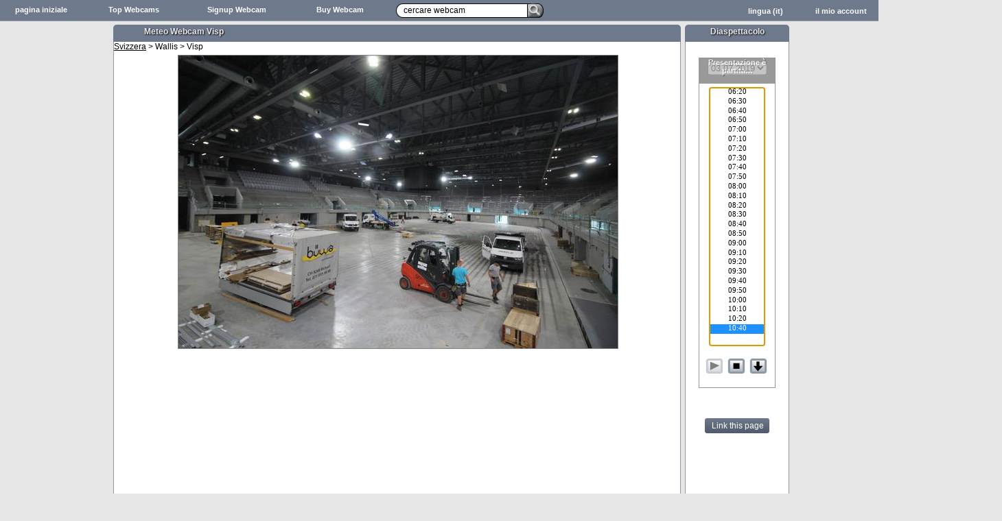

--- FILE ---
content_type: text/html
request_url: https://www.webcam-4insiders.com/it/meteo-Visp-Webcam/16239-Webcam-Visp-meteo.php
body_size: 12530
content:


<!DOCTYPE html PUBLIC "-//W3C//DTD XHTML 1.0 Transitional//EN" "http://www.w3.org/TR/xhtml1/DTD/xhtml1-transitional.dtd">

<html xmlns="http://www.w3.org/1999/html">
<head>
    <title>Meteo Webcam Visp </title>
    <meta http-equiv="Content-Type" content="text/html; charset=utf-8" />

    
    <meta name='keywords' lang='it' content='meteo Visp Webcam, meteo, Webcam, Visp;, Hotel, Travel, Tourism' />
    <meta name='page-topic' content='travel tourism' />
    <meta name='description' content='Meteo Webcam Visp : Enjoy the weather in Visp with a nice view towards Lonza Arena includes a slideshow and pictures from the past few days.'/>
    <meta name="robots" content="index,follow" />
    <meta name="language" content="it" />

    <meta property="og:image" content="https://www.webcam-4insiders.com/current/preview/16239-Webcam.jpg"/>
    <meta property="og:title" content="meteo Webcam Visp " />
    <meta property="og:description" content="Meteo Webcam Visp : Enjoy the weather in Visp with a nice view towards Lonza Arena includes a slideshow and pictures from the past few days." />
    <meta property="og:url" content="https://www.webcam-4insiders.com/it/meteo-Visp-Webcam/16239-Webcam-Visp-meteo.php" />

    <link rel="image_src" href="https://www.webcam-4insiders.com/current/thumbnail/16239-Webcam.jpg"/>

	<link rel="canonical" href="https://www.webcam-4insiders.com/it/meteo-Visp-Webcam/16239-Webcam-Visp-meteo.php" />

<link rel="alternate" hreflang="de" href="https://www.webcam-4insiders.com/de/Wetter-Visp-Webcam/16239-Webcam-Visp-Wetter.php" />
<link rel="alternate" hreflang="en" href="https://www.webcam-4insiders.com/en/weather-Visp-Webcam/16239-Webcam-Visp-weather.php" />
<link rel="alternate" hreflang="es" href="https://www.webcam-4insiders.com/es/tiempo-Visp-Webcam/16239-Webcam-Visp-tiempo.php" />
<link rel="alternate" hreflang="fr" href="https://www.webcam-4insiders.com/fr/temps-Visp-Webcam/16239-Webcam-Visp-temps.php" />
<link rel="alternate" hreflang="it" href="https://www.webcam-4insiders.com/it/meteo-Visp-Webcam/16239-Webcam-Visp-meteo.php" />
<link rel="alternate" hreflang="de-de" href="https://www.webcam-4insiders.de/webcam/visp/16239" />
<link rel="alternate" hreflang="de-ch" href="https://www.webcam-4insiders.ch/webcam/visp/16239" />
<link rel="alternate" media="only screen and (max-width: 640px)" href="https://www.4insiders.webcam/webcam/visp/16239" />

    <script type="text/javascript" language="JavaScript">
        //Set Refresh Interval
        refreshInterval = setTimeout("refresher()",900000);

        function refresher(){
            window.location.href = '../meteo-Visp-Webcam/16239-Webcam-Visp-meteo.php';
        }
    </script>

    <script type="text/javascript" language="JavaScript">
        var mypicturekeywords = 'meteo-Webcam-Visp--';
        var campictable = '7';
        var camid = '16239';

        var displayseconds = 'false';

        //Pull from DB
        var iswide = true;
        var realscreen = false;

        var mypicturesize = 'scaled';

    </script>
    <script type='text/javascript' language='JavaScript' src='/main-new.js?v1'></script>

    
<link type='text/css' href='/libs/jquery/css/custom-theme/jquery-ui-1.8.4.custom.css' rel='Stylesheet' />	
<script type='text/javascript' src='/libs/jquery/jquery-1.4.2.min.js'></script>
<script type='text/javascript' src='/libs/jquery/jquery-ui-1.8.4.custom.min.js'></script>
    <script type="text/javascript" src="/libs/lightboxjquery/jquery.lightbox-0.5.js"></script>
    <link rel="stylesheet" type="text/css" href="/libs/lightboxjquery/jquery.lightbox-0.5.css" media="screen" />
    <script type="text/javascript" language="JavaScript">
        $(function() {
            $('#lightboxlink').lightBox();
        });
    </script>


    <link href="/styles/topmenubar.css" rel="stylesheet" type="text/css" />
		<link href="/styles/tooltip.css" rel="stylesheet" type="text/css" />

		<script type="text/javascript">
	var timeout	= 500;
var closetimer	= 0;
var ddmenuitem	= 0;

// open hidden layer
function mopen(id)
{
	// cancel close timer
	mcancelclosetime();

	// close old layer
	if(ddmenuitem) ddmenuitem.style.visibility = 'hidden';

	// get new layer and show it
	ddmenuitem = document.getElementById(id);
	ddmenuitem.style.visibility = 'visible';

}
// close showed layer
function mclose()
{
	if(ddmenuitem) ddmenuitem.style.visibility = 'hidden';

}

// go close timer
function mclosetime()
{
	closetimer = window.setTimeout(mclose, timeout);
}

// cancel close timer
function mcancelclosetime()
{
	if(closetimer)
	{
		window.clearTimeout(closetimer);
		closetimer = null;
	}
}

// close layer when click-out
document.onclick = mclose;

function search(){

    //TODO Maybe add wait timer until another search
	//Search will be started with ajax

	//Check for BaseMessage
	if(document.getElementById('searchbox').value == 'cercare webcam'){
		document.getElementById('searchbox').value = '';
	}

	//Check if chars are bigger than 2
	if(document.getElementById('searchbox').value.length > 2){

		//Get search string
		var searchstring = document.getElementById('searchbox').value;


		mopen('result');

		//Will come back with ajax
		document.getElementById('searchloadingindicator').innerHTML = '<img src="/ajax-images/small-searchindicator.gif" /> ricera funziona';

		//document.getElementById('searchresult').innerHTML = "<p align='center'><br /><br /><br />Search is in progress please wait<br /><img src='/ajax-images/searchloader.gif' /></p>";

		$.ajax({
				url: '/services/webcamsearch.php',
				dataType: 'html',
				type: 'post',
				data: { searchstring: searchstring, lang: 'it' },
				success: function( data ) {
					clearloadingindicator();
					$('#searchresult').html(data);
				}
			});

		//new Ajax.Updater('searchresult', '/services/webcamsearch.php', {evalScripts: true, onComplete: function() { clearloadingindicator(); }, parameters: { searchstring: searchstring, lang: 'it' }});

	}
	else{
		togglenotice(true);
	}

}

function clearloadingindicator(){
	document.getElementById('searchloadingindicator').innerHTML = '';
}

var searchtimeout;

function startautosearch(){
    if(typeof searchtimeout !== 'undefined'){
       clearTimeout(searchtimeout);
    }
	if(document.getElementById('searchbox').value.length > 2){
		togglenotice(false);
		if(shouldsearch == true){

            searchtimeout = setTimeout('search()', 500);
			 	//search();
			}else{
				shouldsearch = true;
			}
	}
	else{
		mclose();
		togglenotice(true);
	}

}
var shouldsearch = true;

function handleEnter(inField, e) {
    var charCode;

    if(e && e.which){
        charCode = e.which;
    }else if(window.event){
        e = window.event;
        charCode = e.keyCode;
    }

    if(charCode == 13) {
       search();
    }
    else if(charCode == 27){
		//alert('esc');
	}
   	//TODO Check also for ESC to close!!
      var kC  = (window.event) ?    // MSIE or Firefox?
                 event.keyCode : e.keyCode;
      var Esc = (window.event) ?
                27 : e.DOM_VK_ESCAPE // MSIE : Firefox
      if(kC==Esc){
		mclose();
		shouldsearch = false;


		document.getElementById('searchbox').select();
		}

}

function togglenotice(status){
		if(status == true){
			document.getElementById('notice').style.visibility = 'visible';
		}else{
			document.getElementById('notice').style.visibility = 'hidden';
		}

	}
function clearbasetext(){

		if(document.getElementById('searchbox').value == 'cercare webcam'){
			document.getElementById('searchbox').value = '';
			document.getElementById('searchbox').style.color = 'black';
		}
	}
	function leavesearch(){
		togglenotice(false);
		if(document.getElementById('searchbox').value == ''){
			document.getElementById('searchbox').value = 'cercare webcam';
			document.getElementById('searchbox').style.color = 'gray';
		}
	}


function searchbuttonswap1(){
	var myPicButton = document.getElementById('searchbuttonlink');
	myPicButton.src = '/img/searchbox/searchbutton_pressed.png';
}
function searchbuttonswap2(){
	var myPicButton = document.getElementById('searchbuttonlink');
	myPicButton.src = '/img/searchbox/searchbutton_unpressed.png';
}
function updateextlink(){
	//Update Extended-Search Link
	var mysearchstr = document.getElementById('searchbox').value;
	document.getElementById('extsearchlink').href = '/services/extendedsearch.php?lang=it&search=' + mysearchstr;
	//document.getElementById('extsearchlink').innerHTML = '/services/extendedsearch.php?search=' + mysearchstr;
}

</script>
		<script type="text/javascript">
		
		function openlogin(){
		$('#dialog-login').dialog('open');
	}
	
	function loginfinished(){
		$('#dialog-login').dialog('close');
		window.location.href=window.location.href;
	}
	
	
	$(function() {
		$('#dialog-login').dialog({
			autoOpen: false,
			resizable: false,
			height:240,
			width:290,
			modal: true,
			draggable: false,
			buttons: {
				'Login': function() {
					dologin();
				},
				Cancel: function() {
					$(this).dialog('close');
				}
			}
		});

		$('#dialog-login').keyup(function(e) {
		    if (e.keyCode == 13) {
		        dologin();
		    }
		});
		
	});			

	function dologin(){

		myuser = document.getElementById('username').value;
		mypass = document.getElementById('password').value;

		if(myuser == ''){
			document.getElementById('username').style.backgroundColor = 'red';
			document.getElementById('loginstatus').innerHTML = "<span style='color:red;'>I campi non sono riempiti</span>";
		}else{
			document.getElementById('username').style.backgroundColor = 'white';
		}

		if(mypass == ''){
			document.getElementById('password').style.backgroundColor = 'red';
			document.getElementById('loginstatus').innerHTML = "<span style='color:red;'>I campi non sono riempiti</span>";
		}else{
			document.getElementById('password').style.backgroundColor = 'white';
		}
		
		
		if(myuser != '' && mypass != ''){

			document.getElementById('loader').style.display = 'block';
			document.getElementById('loadersuccess').style.display = 'none';
			document.getElementById('loginstatus').innerHTML = "Controlla Login..";


		$.ajax({
			url: '/services/login.php',
			dataType: 'text',
			type: 'POST',
			data: {username: myuser, pass: mypass},
			success: function( data ) {
				if(data == 'true'){
					document.getElementById('loader').style.display = 'none';
					document.getElementById('loadersuccess').style.display = 'block';
					document.getElementById('loginstatus').innerHTML = "<span style='color:green;'>Successo Login</span>";

					//$('#dialog-confirm').dialog('close');
					//setTimeout('$(this).dialog(\'close\');',1000);
					setTimeout('loginfinished();',1000);			
		
						 
				}else if(data == 'falseinactive'){
					document.getElementById('loader').style.display = 'none';
					document.getElementById('loginstatus').innerHTML = "<span style='color:red;'>Accesso non riuscito<br>L&#039;account è disabilitato <br> prega di contattare admin</span>";
				}
				else{
					document.getElementById('loader').style.display = 'none';
					document.getElementById('loginstatus').innerHTML = "<span style='color:red;'>Accesso non riuscito</span>";

				};
				
			}
		});
		
				}
		return false;
		 }

	function resetpwd(){
		//setTimeout('parent.parent.GB_hide();',1000);

		parent.parent.document.location='/it/useradmin/resetpassword.php';
		
		}
		</script>
		
    
    <!--[if IE 7]>
    <style type="text/css">
        #slideshowprogress{
            margin-left: -9px;
        }
        #topwebcams_sub{
            margin-top: 20px;
        }
        #account_sub{
            margin-top: 20px;
        }
        #lang_sub{
            margin-top: 20px;
        }
    </style>
    <![endif]-->



    <link rel="stylesheet" href="/styles/morecams.css" type="text/css" media="screen" />
    <link rel="stylesheet" href="/styles/quickfacts.css" type="text/css" media="screen" />

    <link rel='stylesheet' href='/styles/morecams_wide.css' type='text/css' media='screen' />


    <link href='/styles/main_cleaned-rel1.css' rel='stylesheet' type='text/css' />

    <style type="text/css">
        

            #picturecanvas{
                height:  427px;
            }

            #pictureblock, #basepic,#pic2, #loadingpictures, #overlaybox{
                width: 640px;
                height: 427px;
            }
    </style>

    
    <script type="text/javascript">

  var _gaq = _gaq || [];
  _gaq.push(['_setAccount', 'UA-2423106-20']);
  _gaq.push(['_trackPageview']);

  (function() {
    var ga = document.createElement('script'); ga.type = 'text/javascript'; ga.async = true;
    ga.src = ('https:' == document.location.protocol ? 'https://ssl' : 'http://www') + '.google-analytics.com/ga.js';
    var s = document.getElementsByTagName('script')[0]; s.parentNode.insertBefore(ga, s);
  })();

</script>
</head>

<body>

<div id="fb-root"></div>
<script>(function(d, s, id) {
        var js, fjs = d.getElementsByTagName(s)[0];
        if (d.getElementById(id)) return;
        js = d.createElement(s); js.id = id;
        js.src = "//connect.facebook.net/it_IT/all.js#xfbml=1";
        fjs.parentNode.insertBefore(js, fjs);
    }(document, 'script', 'facebook-jssdk'));</script>



		<div id="menubar">
		<ul style="display:inline;">
			<li id="home" class="menuitemwithlink" ><a class='menuitemlink' href='/it/' rel='nofollow' target='_self'>
				pagina iniziale
			</a></li><li id="topwebcams" class="menuitemwithlink" ><a class='menuitemlink' href='/it/topwebcams/' rel='nofollow' target='_self'>Top Webcams</a></li><li id="signup" class="menuitemwithlink" ><a class='menuitemlink' href='/it/camadmin/camsignup.php' rel='nofollow' target='_self'>Signup Webcam</a></li><li id="tourism" class="menuitemwithlink" ><a class='menuitemlink' href='https://www.baustellen.camera' rel='nofollow' target='_blank'>Buy Webcam</a></li>
			<li id="searchmenu" class="menuitem" onmouseover="mcancelclosetime()">
				<div id="searchouterbox">
					<div id="searchleft"></div>
					<div id="innersearchbox">
						<input type="text" class="searchfield" autocomplete="off" id="searchbox" name="searchstring" value="cercare webcam" onfocus="javascript:clearbasetext();" onblur="javascript:leavesearch();" onkeyup="startautosearch();" onkeypress="handleEnter(this, event)" />
					</div>
					<div id="searchbutton">
						<a href="javascript:search();">
							<img id="searchbuttonlink" src="/img/searchbox/searchbutton_unpressed.png" onmouseover="javascript:searchbuttonswap1();" onmouseout="javascript:searchbuttonswap2();" border="0" />
						</a>
					</div>
					<div id="notice" style="top:23px;">
						<div class="pointer_up"></div>
						<div class="tooltip_bottom">Inserisci almeno 3 caratteri!</div>
					</div>
				</div>
			<div id="result" onmouseover="mcancelclosetime()" style="z-index:55;" >
					<div id="searchresulttitlebar" style='clear:both;width:700px;'>
					<p id="searchloadingindicator"></p>
					<p id="searchrestitle">risultato</p>
					</div>
					<div id="searchresult" onmouseover="mcancelclosetime()" style="clear:both;">
						<p align="center"><br /><br /><br />Search is in progress please wait<br /><img src="/ajax-images/searchloader.gif" /></p>
					</div>

					<p id="searchresfooter"><a href="#" id="extsearchlink" rel="nofollow" target="_blank" onmouseover="javascript:updateextlink();">ricerca avanzata</a></p>
				</div>


			</li>
			<li id="account" class="menuitem" onmouseover="mopen('account_sub')">
				il mio account
				<div id="account_sub" onmouseover="mcancelclosetime()" onmouseout="mclosetime()"></p><a href="javascript:openlogin();" class="menulink" rel="nofollow">Login</a><a href="/it/useradmin/userregister.php" rel="nofollow" class="menulink">Register for free</a><br>
            <a href="/it/betanotice.php" rel="nofollow" class="menulink" target='_blank'>Beta-Information</a><a href="/it/terms.php" rel="nofollow" class="menulink">le condizioni generali di utilizzo</a>
						<a href="/it/privacy.php" rel="nofollow" class="menulink">Privacy Notice</a><br><a href="/it/support/contact.php" rel="nofollow" class="menulink" target='_blank'>Contact us</a><a href="/it/support/copyright.php?camid=16239" rel="nofollow" class="menulink" target='_blank'>Report Copyright</a>
		        </div>

			</li>
			<li id="lang" class="menuitem" onmouseover="mopen('lang_sub');">
				lingua (it)
				<div id="lang_sub" onmouseover="mcancelclosetime()" onmouseout="mclosetime()">
					<br><a href='https://www.webcam-4insiders.com/de/Wetter-Visp-Webcam/16239-Webcam-Visp-Wetter.php' target='_self' class='menulink' title='Wetter Webcam Visp '>Deutsch (de)</a>
<a href='https://www.webcam-4insiders.com/en/weather-Visp-Webcam/16239-Webcam-Visp-weather.php' target='_self' class='menulink' title='weather Webcam Visp '>English (en)</a>
<a href='https://www.webcam-4insiders.com/es/tiempo-Visp-Webcam/16239-Webcam-Visp-tiempo.php' target='_self' class='menulink' title='tiempo Webcam Visp '>Espanol (es)</a>
<a href='https://www.webcam-4insiders.com/fr/temps-Visp-Webcam/16239-Webcam-Visp-temps.php' target='_self' class='menulink' title='temps Webcam Visp '>Francais (fr)</a>

		        </div>
			</li>
		</ul>
		</ul>

	<div id='loginspace' style='display:none;'>begin
		<div id='dialog-login' title='Login'><form id='loginform' onsubmit='return dologin();' action='login.php'>		<br/>
				<label for='username' style='float: left; width: 100px;font-size:9pt;font-family:Verdana, Arial, Helvetica, sans;'>Username:</label><input type='text' name='username' id='username' value='' required='required' /><br/>
				<label for='password' style='float: left; width: 100px;font-size:9pt;font-family:Verdana, Arial, Helvetica, sans;'>Password:</label><input type='password' name='password' id='password' value='' required='required' /><br/><br/>
				<div id='loader' style='float:left;margin-right:5px;display:none;'><img src='/ajax-images/smallwhiteloader.gif' /></div>
				<div id='loadersuccess' style='float:left;margin-right:5px;display:none;'><img src='/ajax-images/loginsuccess.gif' /></div>
				<div id='loginstatus' style='font-family:Verdana, Arial, Helvetica, sans;font-size:9pt;'></div>
				<div id='loginreset' style='font-family:Verdana, Arial, Helvetica, sans;font-size:9pt;'><br><a href='javascript:resetpwd();'>Forgot password?</a></div>
			</form></div>end</div>
	</div>



<div id="browsernotice">
    <span id='browsermsg'></span> &nbsp;&nbsp;<a href="/betanotice.php" target="_blank">Learn more</a> &nbsp;&nbsp;oder&nbsp;&nbsp; <a href="javascript:hidebrowsernotice();">Hide this message</a>
</div>


<div id="outerbox" style='margin-top:5px;width:1460px;'>
<div id="leftad" style="width: 165px; height: 680px;float:left;">
<div style='margin-top:10px;margin-left:8px;width:150px;'>
	 <div class="addthis_inline_share_toolbox_uks2"></div>
</div>
    <div id="myad"style="width: 160px; height: 600px;margin-top: 10px;">

        <script async src="//pagead2.googlesyndication.com/pagead/js/adsbygoogle.js"></script>
        <!-- W4I_Webcam_LinksAussen2014 -->
        <ins class="adsbygoogle"
             style="display:inline-block;width:160px;height:600px"
             data-ad-client="ca-pub-9322843257595464"
             data-ad-slot="6186479544"></ins>
        <script>
            (adsbygoogle = window.adsbygoogle || []).push({});
        </script>    </div>
</div>
<div id="mainbox">

<div id="picturebox">
    <div id="pictureboxheader"  class="boxheader"><h1 class="boxtitle">Meteo Webcam Visp </h1></div>
    <div id="picturebox_content">

        <span class='pathlist'><a href='/cams/it/Europe/Svizzera_r01_f.php' target='_blank' class='pathlistlink'>Svizzera</a> > Wallis > Visp<br></span>
        <div id='picturecanvas' style='float:left;'>

            <div id="pictureblock" style="margin-left: auto;margin-right:auto;background-color: blue;">


                <a id="lightboxlink" name="lightboxlink" href="" rel='lightbox' title="Fonte delle webcam <br> www.frutiger.com">
                    <img id='basepic' src='' alt='meteo Webcam Visp  Image' onmouseover="javascript:showpictureoverlay();" onmouseout="javascript:hidepictureoverlay();"/>
                    <img id='pic2' src='' alt='meteo Webcam Visp  Image' style='visibility:hidden;'/>
                    <div id="loadingpictures">
                        <div id="innerloadingbox">
                            <img src="/ajax-images/pictureloading.gif" style="border:none;"/><br/><br/>
                            Scarica le immagini                        </div>
                    </div>
                </a>

                

                
                <div id="overlaybox" onclick="$('#lightboxlink').trigger('click');" onmouseover="javascript:showpictureoverlay();" onmouseout="javascript:hidepictureoverlay();">

		<script type='text/javascript'>
				var videoteasersize = '0';
			</script>                    <div onmouseover='javascript:showpictureoverlay();' onmouseout='javascript:hidepictureoverlay();' id='zoomlink' style='background-color: gray; border-radius: 5px 5px 5px 5px; text-align: center; z-index: 40; display: block; height:60px; width: 60px; opacity: 0.95; float:right; margin: 0px; '>
                        <img src="/img/zoom.png" style="margin-top:16px;" border="0" />
                    </div>
                    <p id="picmessage" align="center"></p>
<p id="temperatureblock">
<a href="http://www.netatmo.com" target="_blank" rel="nofollow" style='color:white;text-decoration:none;'>
<span id="temperaturevalue">-°C</span><br><span style="font-size:7pt;display:none;" id="temperatureteaser">by netatmo</span><span id="temperaturedetailinfo" style="display:none;font-size:8pt;"></span>
</a>
</p>

                    <div id="overlaymessage" style="height:90px;opacity:0.95;background-color:#8F99A6;display:none;">
                        <div style="clear:left;height:65px;width:100%;text-align:center;padding-top:15px;padding-left:2px;opacity:1;overflow:hidden;">
                            <h2 style="font-size: 10pt;text-shadow: none;margin-top: 5px;">Webcam Visp Lonza Arena</h2>
                                                        <a href='http://www.frutiger.com' title='www.frutiger.com' target='_blank' class='sourcelink' id='camsourcelink' style='text-shadow: none;font-size:10pt;'>Fonte delle webcam www.frutiger.com</a>
                        </div>
                    </div>
                </div>

                <div style="height:0px;width: 10px;"></div>

                <script type='text/javascript'>
                    overlayopen = false;
                    //$('#overlaymessage').slideToggle();
                    $('#openoverlaybutton').css('display', 'block');
                    $('#overlayhandle').css('height', '20px');
                    $('#openoverlaybutton').css('display', 'none');
                    $('#zoomlink').css('display', 'none');
		    $('#socialshare').css('display', 'none');
		    $('#videoteaser').css('display', 'none');
                </script>


            </div>
        </div>
        <div style='width:730px;height:100px;margin-left:auto;margin-right:auto;padding-top:5px;'>
        <script async src="//pagead2.googlesyndication.com/pagead/js/adsbygoogle.js"></script>
		<!-- w4i_below_picture_responsive -->
		<ins class="adsbygoogle"
			style="display:block"
			data-ad-client="ca-pub-9322843257595464"
			data-ad-slot="8725151548"
			data-ad-format="auto"></ins>
		<script>
		(adsbygoogle = window.adsbygoogle || []).push({});
		</script>        </div>

    </div>

</div>


<div id="innerright">
    <div id="diacontrol">
        <div id="diacontrolheader" class="boxheader"><p class="boxtitlecentered">Diaspettacolo</p></div>
        <div id="diacontrol_content">
            <div style='width:150px;height:450px;padding-top:23px;'>
                <div align='center' style='padding:5px;margin-top:0px;margin-left:auto;margin-right:auto;width:100px;height:470px;border: 1px solid #8f99a6;'>
                    <div id="slideshowprogress">Presentazione è partita…</div>
                    <select id="datebox" name='datebox' onchange="javascript:getpicturelist();"><option>Scarica…</option></select>
                    <br />
                    <br /><select size='20' onchange='javascript:changepic();' id='picturelist' name='picturelist' style='width:82px;height:378px;font-size:8pt;font-family:Verdana;text-align:center;'><option>Scarica…</option>
                    </select>
                    <br /><br />
                    <a class="smalldiabutton" id="diastart_link" href="javascript:slideshowstartclicked();"><img id="diastart_img" src="/img/diacontrol/dia_play.png" border="0" /></a>
                    <a class="smalldiabutton" id="diastop_link" href="#"><img id="diastop_img" src="/img/diacontrol/dia_stop.png" border="0" /></a>
                    <a class="smalldiabutton" id="diaorder_link" href="javascript:changeorder();"><img id="diaorder_img" src="/img/diacontrol/dia_down.png" border="0" /></a><br />
                </div>

                
                <div style='margin-top:25px;text-align:center;'>
                    <div style='width:120px;overflow:hidden;margin-left:auto;margin-right:auto;'>
                        <div class='fb-like' data-href='https://www.webcam-4insiders.com/it/meteo-Visp-Webcam/16239-Webcam-Visp-meteo.php' data-send='false' data-layout='button_count' data-width='450' data-show-faces='false'></div>
                    </div>
                    <div style='width:60px;overflow:hidden;margin-left:auto;margin-right:auto;margin-top:5px;'>
                    </div>
                        <br>
                        <a href='#' onclick='javascript:opensharedialog(); return false;' target='_self' class='btn_link'>Link this page</a>
                    
                </div>
                            </div>
        </div>
    </div>
</div>
<div id="morecams">
       <div id="morecamsheader" class="boxheader"><h4 class="boxtitle" style="padding-left:0px;text-align:center;">Annunci webcams Visp</h4></div>
    <div id="morecams_content" style="height:340px;">
       <div id="morepicsleft" style="width:180px;height:360px;float:left;margin-left:5px;margin-right:15px;">
            <div id='pic16238' class='picsmall'  >
							<div class='innerpicsmall' id='innerpic16238small'><a href='https://www.webcam-4insiders.com/it/Visp/16238-Visp.php' target='_blank' style='text-decoration:none;' ><img src='/current/thumbnail/16238-Visp-.jpg' width='130px' height='97px;' alt='Visp ' title='Visp ' border='0' /><div class='citynameoverlay'>
                                    <p class='citynameoverlaytext'>Visp</p>
                                </div></a></div></div><div id='pic1243' class='picsmall'  >
							<div class='innerpicsmall' id='innerpic1243small'><a href='https://www.webcam-4insiders.com/it/Zermatt/1243-Webcam.php' target='_blank' style='text-decoration:none;' ><img src='/current/thumbnail/1243-Webcam-Zermatt.jpg' width='130px' height='97px;' alt='Webcam Zermatt' title='Webcam Zermatt' border='0' /><div class='citynameoverlay'>
                                    <p class='citynameoverlaytext'>Zermatt</p>
                                </div></a></div></div><div id='pic2397' class='picsmall'  >
							<div class='innerpicsmall' id='innerpic2397small'><a href='https://www.webcam-4insiders.com/it/meteo-Zermatt/2397-Zermatt-meteo.php' target='_blank' style='text-decoration:none;' ><img src='/current/thumbnail/2397-meteo-Webcam-Zermatt-(Wallis,-Cervino,-Zermatt).jpg' width='130px' height='97px;' alt='meteo Webcam Zermatt (Wallis, Cervino, Zermatt)' title='meteo Webcam Zermatt (Wallis, Cervino, Zermatt)' border='0' /><div class='citynameoverlay'>
                                    <p class='citynameoverlaytext'>Zermatt</p>
                                </div></a></div></div>        </div>
               
        <div id="gcontentreco" style="width:565px;height:300px;float:left;">
            <script async src="//pagead2.googlesyndication.com/pagead/js/adsbygoogle.js"></script>
<ins class="adsbygoogle"
     style="display:block"
     data-ad-format="autorelaxed"
     data-ad-client="ca-pub-9322843257595464"
     data-ad-slot="9158500345"></ins>
<script>
     (adsbygoogle = window.adsbygoogle || []).push({});
</script>
</div>
        <div id="morepicsright" style="width:120px;height:360px;float:left;margin-left:15px;">
            <div id='pic286' class='picsmall'  >
							<div class='innerpicsmall' id='innerpic286small'><a href='https://www.webcam-4insiders.com/it/meteo-Grächen/286-Grächen-meteo.php' target='_blank' style='text-decoration:none;' ><img src='/current/thumbnail/286-meteo-Webcam-Grächen-(Wallis).jpg' width='130px' height='97px;' alt='meteo Webcam Grächen (Wallis)' title='meteo Webcam Grächen (Wallis)' border='0' /><div class='citynameoverlay'>
                                    <p class='citynameoverlaytext'>Grächen</p>
                                </div></a></div></div><div id='pic14071' class='picsmall'  >
							<div class='innerpicsmall' id='innerpic14071small'><a href='https://www.webcam-4insiders.com/it/meteo-Zermatt-Webcam/14071-Webcam-Zermatt-meteo-Webcam-Cervino.php' target='_blank' style='text-decoration:none;' ><img src='/current/thumbnail/14071-meteo-Webcam-Zermatt-Cervino.jpg' width='130px' height='97px;' alt='meteo Webcam Zermatt Cervino' title='meteo Webcam Zermatt Cervino' border='0' /><div class='citynameoverlay'>
                                    <p class='citynameoverlaytext'>Zermatt</p>
                                </div></a></div></div><div id='pic8430' class='picsmall'  >
							<div class='innerpicsmall' id='innerpic8430small'><a href='https://www.webcam-4insiders.com/it/meteo-Täsch/8430-Täsch-meteo.php' target='_blank' style='text-decoration:none;' ><img src='/current/thumbnail/8430-meteo-Webcam-Täsch-.jpg' width='130px' height='97px;' alt='meteo Webcam Täsch ' title='meteo Webcam Täsch ' border='0' /><div class='citynameoverlay'>
                                    <p class='citynameoverlaytext'>Täsch</p>
                                </div></a></div></div>        </div>
      
    <div id="morecamsbottom" style="clear:both;padding-top:20px;padding-left:5px;">
     <div id='pic99' class='picsmall'  >
							<div class='innerpicsmall' id='innerpic99small'><a href='https://www.webcam-4insiders.com/it/meteo-Axalp/99-Axalp-meteo.php' target='_blank' style='text-decoration:none;' ><img src='/current/thumbnail/99-meteo-Webcam-Axalp-(Berner-Oberland,-Brienzersee).jpg' width='130px' height='97px;' alt='meteo Webcam Axalp (Berner Oberland, Brienzersee)' title='meteo Webcam Axalp (Berner Oberland, Brienzersee)' border='0' /><div class='citynameoverlay'>
                                    <p class='citynameoverlaytext'>Axalp</p>
                                </div></a></div></div><div id='pic2389' class='picsmall'  >
							<div class='innerpicsmall' id='innerpic2389small'><a href='https://www.webcam-4insiders.com/it/Webcam-Sylt-Ost/2389-Sylt-Ost-Webcam.php' target='_blank' style='text-decoration:none;' ><img src='/current/thumbnail/2389-meteo-Webcam-Sylt-Ost-(Sylt).jpg' width='130px' height='97px;' alt='meteo Webcam Sylt-Ost (Sylt)' title='meteo Webcam Sylt-Ost (Sylt)' border='0' /><div class='citynameoverlay'>
                                    <p class='citynameoverlaytext'>Sylt-Ost</p>
                                </div></a></div></div><div id='pic967' class='picsmall'  >
							<div class='innerpicsmall' id='innerpic967small'><a href='https://www.webcam-4insiders.com/it/meteo-Mondsee/967-Mondsee-meteo.php' target='_blank' style='text-decoration:none;' ><img src='/current/thumbnail/967-meteo-Webcam-Mondsee-(Salzkammergut).jpg' width='130px' height='97px;' alt='meteo Webcam Mondsee (Salzkammergut)' title='meteo Webcam Mondsee (Salzkammergut)' border='0' /><div class='citynameoverlay'>
                                    <p class='citynameoverlaytext'>Mondsee</p>
                                </div></a></div></div><div id='pic93' class='picsmall'  >
							<div class='innerpicsmall' id='innerpic93small'><a href='https://www.webcam-4insiders.com/it/Webcam-Lenk im Simmental/93-Lenk im Simmental-Webcam.php' target='_blank' style='text-decoration:none;' ><img src='/current/thumbnail/93-meteo-Webcam-Lenk-im-Simmental-(Berner-Oberland,-Simmental,-Betelberg).jpg' width='130px' height='97px;' alt='meteo Webcam Lenk im Simmental (Berner Oberland, Simmental, Betelberg)' title='meteo Webcam Lenk im Simmental (Berner Oberland, Simmental, Betelberg)' border='0' /><div class='citynameoverlay'>
                                    <p class='citynameoverlaytext'>Lenk im Simmental</p>
                                </div></a></div></div><div id='pic13729' class='picsmall'  >
							<div class='innerpicsmall' id='innerpic13729small'><a href='https://www.webcam-4insiders.com/it/Verona/13729-Verona.php' target='_blank' style='text-decoration:none;' ><img src='/current/thumbnail/13729-meteo-Webcam-Verona-.jpg' width='130px' height='97px;' alt='meteo Webcam Verona ' title='meteo Webcam Verona ' border='0' /><div class='citynameoverlay'>
                                    <p class='citynameoverlaytext'>Verona</p>
                                </div></a></div></div><div id='pic5951' class='picsmall'  >
							<div class='innerpicsmall' id='innerpic5951small'><a href='https://www.webcam-4insiders.com/it/meteo-Praga/5951-Praga-meteo.php' target='_blank' style='text-decoration:none;' ><img src='/current/thumbnail/5951-meteo-Webcam-Praga-.jpg' width='130px' height='97px;' alt='meteo Webcam Praga ' title='meteo Webcam Praga ' border='0' /><div class='citynameoverlay'>
                                    <p class='citynameoverlaytext'>Praha</p>
                                </div></a></div></div>    </div>
      <div id="morepics_related" style="padding-bottom:20px;">
            <a href="javascript:loadrelated()" id="loadrelatedlink" style="font-family:Verdana, Helvetica, sans;font-size:11pt;color:black;"></a>
        </div>
    </div>
    
</div>

<script type="application/javascript">
    function opencurrentpicture(){
        var picLink = $("#basepic").attr("src");
        var picLinkOriginal = picLink.replace("scaled","original");
        //return 'https://www.webcam-4insiders.com' + picLink;
        window.open(picLinkOriginal, "picture");
    }
</script>

<div id="facts">
<div id="factsheader" class="boxheader"><p class="boxtitlecentered">Informazione</p></div>
<div id="facts_content" style="overflow-x: hidden; overflow-y: auto;background-color:white;">
<table class="quickfactstable" cellpadding="3" cellspacing="0" width="309px">
<tr>
    <th colspan="2" class="quickfactsth"><h3 class="quickfactstitle">Webcam "Meteo Webcam Visp "</h3></th>
</tr>
<tr>
    <td class="quickfactsleft" colspan="2" style="text-align: center;"><a href="javascript:opencurrentpicture();" id="currentpicturelink">Save selected picture</a></td>
</tr>
<tr>
    <td class="quickfactsleft" width="140px;">Posizione della webcam</td>
    <td class="quickfactsright">
        <a href='/map/it/16239-meteo-Webcam-Visp-' target='_blank'>Punto alla mappa</a>    </td>
</tr>

<tr>
    <td class="quickfactsleft">Coordinate della webcam</td>
    <td class="quickfactsright">
        46.293170 / 7.890901    </td>
</tr>
<tr>
    <td class="quickfactsleft">Metri sul mare</td>
    <td class="quickfactsright">650m    </td>
</tr>
<tr>
    <td class="quickfactsleft">Meteo-webcam-immagine</td>
    <td class="quickfactsright">
        Lonza Arena    </td>
</tr>
<tr>
    <td class="quickfactsleft">Ultima immagine della webcam</td>
    <td class="quickfactsright">
        03.07.2019 10:40:18    </td>
</tr>
<tr>
    <td class="quickfactsleft">Fonte delle webcam</td>
    <td class="quickfactsright">
        <a href='https://www.webcam-4insiders.com/link/it/16239-Webcam-Visp-meteo.php' target='blank'>To sourcewebsite</a>    </td>
</tr>


<tr>
    <th colspan="2" class="quickfactsth"><h3 class="quickfactstitle">Informazioni su <em>Visp</em></h3></th>
</tr>
<tr>
    <td class="quickfactsleft">Alba</td>
    <td class="quickfactsright">07:49 Orario    </td>
</tr>
<tr>
    <td class="quickfactsleft">Tramonto</td>
    <td class="quickfactsright">17:34 Orario    </td>
</tr>
<tr>
    <td class="quickfactsleft">Attrazioni<br/><strong>Visp</strong>:</td>
    <td class="quickfactsright">
        <ul class="quickfactslist">
            n/a        </ul>
    </td>
</tr>
<tr>
    <td class="quickfactsleft">Acque noto:</td>
    <td class="quickfactsright">
        <ul class="quickfactslist">
            n/a        </ul>
    </td>
</tr>
<tr>
    <td class="quickfactsleft">Montagnes vinicio:</td>
    <td class="quickfactsright">
        <ul class="quickfactslist">
            n/a        </ul>
    </td>
</tr>
<tr>
    <td class="quickfactsleft">Regioni turistiche:</td>
    <td class="quickfactsright">
        <ul class="quickfactslist">
            n/a        </ul>
    </td>
</tr>
<tr>
    <td class="quickfactsleft">Wikipedia:</td>
    <td class="quickfactsright"><a href='http://it.wikipedia.org/wiki/Visp' target='_blank'>Visp</a></td>
</tr>




        
</table>

</div>
</div>

<div id="description">
    <div id="descriptionheader" class="boxheader"><h3 class="boxtitle">Informazioni su Visp</h3></div>
    <div id="description_content" style='text-align:center;padding-top:10px;'>

        

        <script type='text/javascript'>

            if(iswide == false){
                $('#morecams').css('display', 'none');
            }

            if((screen.width >= '1600' && screen.height >= '1050') && iswide == false){
                $('#diacontrol_content').css('height', '656px');
                $('#separatorline').css('margin-top', '90px');
            }

            
        </script>

        <p style='margin-left:30px;margin-right:30px;text-align:left;font-family:Verdana, Helvetica, sans;font-size:10pt;'>

                    </p>
        
        <p style='font-family:Verdana, Helvetica, sans; font-size:9pt;padding-left:10px;padding-right:10px;margin-top:0px;' align='left'>


                    </p>
        <br /><br />
    </div>

</div>

            <div id="temperature" style="display:none;">
    <div id="temperatureheader" class="boxheader"><h3 class="boxtitle">Current Weather and Temperature Visp</h3></div>
    <div id="temperature_content" style='text-align:center;padding-top:10px;overflow-y:auto;'>
        <div id="temperatureinner" style="width:610px;margin-left:auto;margin-right:auto;">
            <h3 style="font-family: Verdana, Arial, Helvetica, sans-serif;">Live Weather-Data Visp at 01.02.2026</h3>
            <table id="temperaturestationtable" cellpadding="4" cellspacing="0" style="width:610px;">
        <thead>
        <tr>
                <th>Station</th>
                <th colspan="2">Temperature</th>
                <th colspan="2">Humidity</th>
                <th colspan="2">Pressure</th>
            </tr>
            <tr>
                <th>Weather-Station</th>
                <th>Current</th>
                <th>Min / Max</th>
                <th>Current</th>
                <th>Min / Max</th>
                <th>Current</th>
                <th>Min / Max</th>
            </tr>
        </thead>
        <tbody>
        </tbody>
            </table>
            <br><span style="font-size:9pt;font-family:Arial, sans-serif;">The current live Weather for Visp is provided by <a href='http://www.netatmo.com' target='_blank' rel='nofollow'>netatmo</a>.</span>
        </div>
    </div>
</div>




        

</div>
<div id="rightad" style="float:left;">
<div style="height:600px;width:300px;">
    <script async src="//pagead2.googlesyndication.com/pagead/js/adsbygoogle.js"></script>
<!-- w4i_webcampage_right_outside_2017 -->
<ins class="adsbygoogle"
     style="display:inline-block;width:300px;height:600px"
     data-ad-client="ca-pub-9322843257595464"
     data-ad-slot="4588699948"></ins>
<script>
(adsbygoogle = window.adsbygoogle || []).push({});
</script></div>
</div>
</div>
        <script>

        function loadtemperaturehistory(){

            var tcamid = '16239';
            var tdate = '20260201';
            var tlang = 'it';

            $.ajax({
            url: "/netatmo/netatmoservice.php",
            type: "get",
              dataType: "json",
              data: "mode=history&date="+tdate+"&id="+tcamid,
            success: function (data) {
                if(data != null){
                    $.each(data, function(index, station){
                    //var stationHeader = '<tr><td>Wetter-Station</td><td>Aktuell</td><td>Min / Max</td><td>Aktuell</td><td>Min / Max</td><td>Aktuell</td><td>Min / Max</td></tr>';

                    if(tlang == 'de'){
                        var distance = 'km entfernt.';
                        var altdiff = 'Höhenunterschied.';
                    }else{
                        var distance = 'km away.';
                        var altdiff = 'altitude difference.';
                    }

                    var stationRow = '<tr>';
                    stationRow += '<td align="left">' + station.distancekm + distance +'<br>'+ Math.abs(station.altitudedifference)+'m ' + altdiff +'</td>';
                    stationRow += '<td>'+station.currenttemperature+'°C</td><td>'+ station.mintemperature +'°C / '+ station.maxtemperature+'°C</td>';
                    stationRow += '<td>'+station.currenthumidity+'%</td><td>'+ station.minhumidity +'% / '+ station.maxhumidity+'%</td>';
                    stationRow += '<td>'+station.currentpressure+'mb</td><td>'+ station.minpressure +'mb / '+ station.maxpressure+'mb</td>';
                    stationRow += '</tr>'
                    //$("#temperaturestationtable tr:last").after(stationHeader);
                    //$("#temperaturestationtable tr:last").after(stationRow);

                    $("#temperaturestationtable > tbody ").append(stationRow);
                });
                $("#temperature").css("display", "block");
                $("#videoteaserlink").css("display", "inline");
                }
            }
         });
      }

        function loadrelated(preview){
            var prevlink;
            if(preview == true){
                prevlink = '&simulate=true';
            }else{
                prevlink = '';
            }
            var relatedregionid='227262';
var relatedexclude = ["16238","1243","2397","286","14071","8430","99","2389","967","93","13729","5951","16239"]
            var rellang='it';
var cityname = 'Visp';

            $.ajax({
                url: "/services/relatedcams.php?regionid=" + relatedregionid + prevlink,
                type: "post",
             contentType: "application/json",
             data: {"lang": rellang,"beginat":0, "endat":0, "excludelist":relatedexclude},
                success: function (data) {
                    if(preview == true){
                        if(data != ""){
                            data = data.replace('xcityx', cityname);
                            $('#morepics').css("margin-top", "5px");
                            $('#loadrelatedlink').html(data);
                        }
                    }else{
                        $('#morepics_related').html(data);
                    }
                }
            });


        }
        </script>
<script type="text/javascript">

    var currentpicturewidth = 480;
    var currentpictureheight = 640;

    var temperaturemargin = 0;

    function resizePicture(numbermyscaledwidth, numbermyscaledheight){

        var canvascaledheight = numbermyscaledheight + 5;
        var mycanvasscaledheight = canvascaledheight + 'px';

        var overlayscaledheight = numbermyscaledheight + 2;
        var myoverlayscaledheight = overlayscaledheight + 'px';

        var calczoommargin = (canvascaledheight / 2);

        var socialcontrolsize = 120;

        var zoomlinkmargin = calczoommargin - 30 - videoteasersize;
        var picmessagemargin = canvascaledheight - 50;
	var socialsharemargin = calczoommargin - videoteasersize - (socialcontrolsize / 2);
    temperaturemargin = calczoommargin;

        var testsocialborder = socialsharemargin + socialcontrolsize;
        var testmessageborder = numbermyscaledheight - 90 - videoteasersize;

        if(testsocialborder > testmessageborder){
            //console.log("space is not enough " + testsocialborder + " to msg " + testmessageborder);
            var restspace = numbermyscaledheight - 90;
            //console.log("Rest Space is " + restspace);
            if(restspace > socialcontrolsize){
                //console.log("enough space in rest space");
                socialsharemargin = ((restspace - videoteasersize) / 2) - (socialcontrolsize / 2);
            }else{
                //console.log("fallback to zero");
                socialsharemargin = 0;
            }
        }

	if(numbermyscaledwidth < 330){
		$('#videoteaserlink').css('font-size', '9pt');
	}else{
		$('#videoteaserlink').css('font-size', '12pt');
	}

        var myscaledwidth = numbermyscaledwidth + 'px';
        var myscaledheight = numbermyscaledheight + 'px';

        var myzoomlinkmargin = zoomlinkmargin + 'px';
        var mypicmessagemargin = picmessagemargin + 'px';
        var mysocialsharemargin = socialsharemargin + 'px';
        var mytemperaturemargin = temperaturemargin + 'px';

        $('#picturecanvas').css('height', mycanvasscaledheight);

        $('#basepic').css('width', myscaledwidth);
        $('#basepic').css('height', myscaledheight);

        currentpicturewidth = numbermyscaledwidth;
        currentpictureheight = numbermyscaledheight;

        $('#pic2').css('width', myscaledwidth);
        $('#pic2').css('height', myscaledheight);

        $('#overlaybox').css('width', myscaledwidth);
        $('#overlaybox').css('height', myoverlayscaledheight);

        $('#pictureblock').css('width', myscaledwidth);
        $('#pictureblock').css('height', myscaledheight);

        $('#picmessage').css('width', myscaledwidth);

        $('#zoomlink').css('margin-top', myzoomlinkmargin);
        $('#picmessage').css('margin-top', mypicmessagemargin);
        $('#socialshare').css('margin-top', mysocialsharemargin);
        $('#temperatureblock').css('margin-top', mytemperaturemargin);

        $('#loadingpictures').css('width', myscaledwidth);
        $('#loadingpictures').css('height', myscaledheight);

        $("#overlaymessage").click(function(e){
            e.stopPropagation();
        });

        $("#socialshare").click(function(e){
            e.stopPropagation();
	});

	$("#videoteaserlink").click(function(e){
		e.stopPropagation();
	});

    $("#likeusteaserlink").click(function(e){
		e.stopPropagation();
	});
    $("#temperatureblock").click(function(e){
        e.stopPropagation();
    });
    }

    var numbermyscaledwidth_normal = 640;var numbermyscaledheight_normal = 427;var numbermyscaledwidth_medium = 570;var numbermyscaledheight_medium = 380;var numbermyscaledwidth_small = 420;var numbermyscaledheight_small = 280;
    function doResize() {
        wwidth = $(window).width();
        wheight = $(window).height();

        
        if(wheight < 570){
            resizePicture(numbermyscaledwidth_small, numbermyscaledheight_small);
                    }
        else if(wheight < 640){
            //Medium
            resizePicture(numbermyscaledwidth_medium, numbermyscaledheight_medium);
                    }
        else{
            resizePicture(numbermyscaledwidth_normal, numbermyscaledheight_normal);
                    }
    };

    var resizeTimer;
    $(window).resize(function() {
        clearTimeout(resizeTimer);
        resizeTimer = setTimeout(doResize, 500);
    });


</script>

<script type="text/javascript">
    initializepage();
    doResize();
    loadrelated(true);
    loadtemperaturehistory();
</script>

<script type="text/javascript" >var browserok = 'true';if(screen.width >= '1280' && screen.height >= '1024'){
                  var resolutionok = 'true';
                  }else{
                   var resolutionok = 'true';}
		if(resolutionok == 'false'){
			document.getElementById('resolutionmsg').innerHTML = resolutionmsg;
		}
		if(browserok == 'false'){
			document.getElementById('browsermsg').innerHTML = browsermsg;
		}
		if(browserok == 'false' || resolutionok == 'false'){
			showbrowsernotice();

		}
		</script>


<div id='dialog-share' title='Link this webcam' style="display: none;">
    <br>
    We like every link.<br><br>Please use the following codes to link to this webcam from your website.<br>    <br>
    <table cellpadding="5" cellspacing="5" border="0">
        <tr><td colspan="2">With Preview-Picture:</td></tr>
        <tr>
            <td>
                <textarea style="width:440px;height: 115px;"><div style="height: 133px;position: relative;width: 185px;">
                        <p style="font-family:Verdana,Arial,Helvetica,sans;font-size:7pt; width:185px;" align="center">
			    <a href="https://www.webcam-4insiders.com/it/meteo-Visp-Webcam/16239-Webcam-Visp-meteo.php" target="_blank" title="Meteo Webcam Visp " style="text-decoration:none;"><img src="https://www.webcam-4insiders.com/current/thumbnail/16239.jpg" width="185" height="133" alt="Preview Meteo Webcam Visp " title="Meteo Webcam Visp ">
                                <div style="background-color: #8F99A6;bottom: -2px;height: 25px;opacity: 0.95;overflow: hidden;position: absolute;text-align: center;width: 185px;">
                                    <p style="color: black; font-family: Verdana,Arial,Helvetica,sans; font-size: 8pt;height: 20px;margin: 0;padding-top: 3px;text-align: center;text-decoration:none;">Meteo Webcam Visp <br></p>
                                </div></a></p></div></textarea>

            </td>
            <td>
                <code>
                    <div style="height: 133px;position: relative;width: 185px;">
                        <p style="font-family:Verdana,Arial,Helvetica,sans;font-size:7pt; width:185px;" align="center">
			    <a href="https://www.webcam-4insiders.com/it/meteo-Visp-Webcam/16239-Webcam-Visp-meteo.php" target="_blank" title="Meteo Webcam Visp " style="text-decoration:none;"><img src="https://www.webcam-4insiders.com/current/thumbnail/16239.jpg" width="185" height="133" alt="Preview Meteo Webcam Visp " title="Meteo Webcam Visp ">
                                <div style="background-color: #8F99A6;bottom: -2px;height: 25px;opacity: 0.95;overflow: hidden;position: absolute;text-align: center;width: 185px;">
                                    <p style="color: black; font-family: Verdana,Arial,Helvetica,sans; font-size: 8pt;height: 20px;margin: 0;padding-top: 3px;text-align: center;text-decoration:none;">Meteo Webcam Visp <br></p>
                                </div></a></p></div>
                </code>

            </td>
        </tr>

        <tr><td colspan="2">Text-Only Link:</td></tr>
        <tr>
            <td valign="middle">
                <textarea style="width:440px;height: 115px;"><a href="https://www.webcam-4insiders.com/it/meteo-Visp-Webcam/16239-Webcam-Visp-meteo.php" target="_blank" title="Meteo Webcam Visp " style="font-weight:bold;color:#6E798C;">Meteo Webcam Visp </a></textarea>
            </td>
            <td valign="middle">
                <code>
                    <a href="https://www.webcam-4insiders.com/it/meteo-Visp-Webcam/16239-Webcam-Visp-meteo.php" target="_blank" title="Meteo Webcam Visp " style="font-weight:bold;font-family:Verdana, Helvetica, sans;color:#6E798C;">Meteo Webcam Visp </a>
                </code>

            </td>
        </tr>



    </table>

    <br>
    Need another form of links? Do not hesitate to contact us.


</div>


<script type="text/javascript">
    $(function() {
        $('#dialog-share').dialog({
            autoOpen: false,
            resizable: false,
            height:600,
            width:800,
            modal: true,
            draggable: false,
            buttons: {
                'Close': function() {
                    $(".ui-widget-overlay").css({background: '', opacity: ''});
                    $(this).dialog('close');
                }
            }
        });
    });

    function opensharedialog(){
        $('#dialog-share').dialog('open');
        $('.ui-widget-overlay').css({background: 'gray', opacity: 0.9});
        $(".ui-widget-overlay").click(function(){
            $(".ui-widget-overlay").css({background: '', opacity: ''});
            $(".ui-dialog-titlebar-close").trigger('click');

        });
    }
</script>


<script type="text/javascript">

    var size =  $(window).width() + 'x' + $(window).height();
    _gaq.push(['_trackEvent', 'Browser Dimension', 'PageLoad', size]);

</script>
<script>!function(d,s,id){var js,fjs=d.getElementsByTagName(s)[0],p=/^http:/.test(d.location)?'http':'https';if(!d.getElementById(id)){js=d.createElement(s);js.id=id;js.src=p+'://platform.twitter.com/widgets.js';fjs.parentNode.insertBefore(js,fjs);}}(document, 'script', 'twitter-wjs');</script>


<script type="text/javascript" src="//s7.addthis.com/js/300/addthis_widget.js#pubid=ra-566955566f7cf05a" async="async"></script>

    
<script type="text/javascript">
setTimeout(function(){ 

    var checkGSize = $("#picturebox_content").css("height");
    if (checkGSize == "auto") {
        $("#picturebox_content").css("height", "855px"); 
        $("#diacontrol_content").css("height", "855px");
    }    
}, 1000);
 
</script> 


</body>
</html>


--- FILE ---
content_type: text/html
request_url: https://www.webcam-4insiders.com/services/slideshow.php
body_size: 84
content:
{"03.07.2019":"20190703","02.07.2019":"20190702","01.07.2019":"20190701","29.06.2019":"20190629","27.06.2019":"20190627","26.06.2019":"20190626","20.04.2018":"20180420"}

--- FILE ---
content_type: text/html
request_url: https://www.webcam-4insiders.com/services/slideshow.php
body_size: 221
content:
{"06:20":"7-16239-2019-0703\/webcam-16239_1562127853.jpg","06:30":"7-16239-2019-0703\/webcam-16239_1562128454.jpg","06:40":"7-16239-2019-0703\/webcam-16239_1562129054.jpg","06:50":"7-16239-2019-0703\/webcam-16239_1562129652.jpg","07:00":"7-16239-2019-0703\/webcam-16239_1562130252.jpg","07:10":"7-16239-2019-0703\/webcam-16239_1562130853.jpg","07:20":"7-16239-2019-0703\/webcam-16239_1562131451.jpg","07:30":"7-16239-2019-0703\/webcam-16239_1562132053.jpg","07:40":"7-16239-2019-0703\/webcam-16239_1562132653.jpg","07:50":"7-16239-2019-0703\/webcam-16239_1562133254.jpg","08:00":"7-16239-2019-0703\/webcam-16239_1562133853.jpg","08:10":"7-16239-2019-0703\/webcam-16239_1562134453.jpg","08:20":"7-16239-2019-0703\/webcam-16239_1562135053.jpg","08:30":"7-16239-2019-0703\/webcam-16239_1562135653.jpg","08:40":"7-16239-2019-0703\/webcam-16239_1562136252.jpg","08:50":"7-16239-2019-0703\/webcam-16239_1562136853.jpg","09:00":"7-16239-2019-0703\/webcam-16239_1562137453.jpg","09:10":"7-16239-2019-0703\/webcam-16239_1562138056.jpg","09:20":"7-16239-2019-0703\/webcam-16239_1562138656.jpg","09:30":"7-16239-2019-0703\/webcam-16239_1562139256.jpg","09:40":"7-16239-2019-0703\/webcam-16239_1562139856.jpg","09:50":"7-16239-2019-0703\/webcam-16239_1562140517.jpg","10:00":"7-16239-2019-0703\/webcam-16239_1562141116.jpg","10:10":"7-16239-2019-0703\/webcam-16239_1562141715.jpg","10:20":"7-16239-2019-0703\/webcam-16239_1562142915.jpg","10:40":"7-16239-2019-0703\/webcam-16239_1562143516.jpg"}

--- FILE ---
content_type: text/html; charset=utf-8
request_url: https://www.google.com/recaptcha/api2/aframe
body_size: 269
content:
<!DOCTYPE HTML><html><head><meta http-equiv="content-type" content="text/html; charset=UTF-8"></head><body><script nonce="WZUiwrUTDEyTHezwFA8K3g">/** Anti-fraud and anti-abuse applications only. See google.com/recaptcha */ try{var clients={'sodar':'https://pagead2.googlesyndication.com/pagead/sodar?'};window.addEventListener("message",function(a){try{if(a.source===window.parent){var b=JSON.parse(a.data);var c=clients[b['id']];if(c){var d=document.createElement('img');d.src=c+b['params']+'&rc='+(localStorage.getItem("rc::a")?sessionStorage.getItem("rc::b"):"");window.document.body.appendChild(d);sessionStorage.setItem("rc::e",parseInt(sessionStorage.getItem("rc::e")||0)+1);localStorage.setItem("rc::h",'1769901162735');}}}catch(b){}});window.parent.postMessage("_grecaptcha_ready", "*");}catch(b){}</script></body></html>